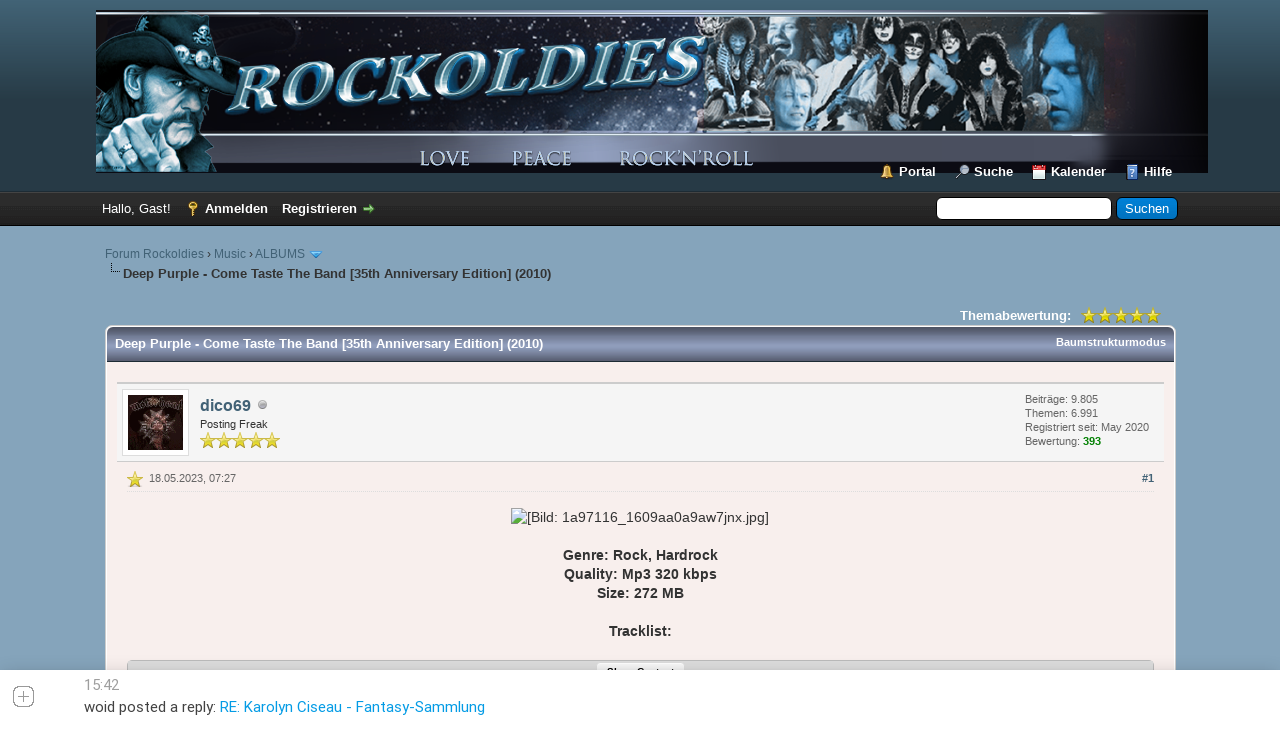

--- FILE ---
content_type: text/html; charset=UTF-8
request_url: https://rockoldies.net/forum/showthread.php?tid=70320
body_size: 9292
content:
<!DOCTYPE html PUBLIC "-//W3C//DTD XHTML 1.0 Transitional//EN" "http://www.w3.org/TR/xhtml1/DTD/xhtml1-transitional.dtd"><!-- start: showthread -->
<html xml:lang="de" lang="de" xmlns="http://www.w3.org/1999/xhtml">
<head>
<title>Deep Purple - Come Taste The Band [35th Anniversary Edition] (2010)</title>
<!-- start: headerinclude -->
<link rel="alternate" type="application/rss+xml" title="Letzte Themen (RSS 2.0)" href="https://rockoldies.net/forum/syndication.php" />
<link rel="alternate" type="application/atom+xml" title="Letzte Themen (Atom 1.0)" href="https://rockoldies.net/forum/syndication.php?type=atom1.0" />
<meta http-equiv="Content-Type" content="text/html; charset=UTF-8" />
<meta http-equiv="Content-Script-Type" content="text/javascript" />
<meta name="referrer" content="unsafe-url"> 
<script type="text/javascript" src="https://rockoldies.net/forum/jscripts/jquery.js?ver=1823"></script>
<script type="text/javascript" src="https://rockoldies.net/forum/jscripts/jquery.plugins.min.js?ver=1821"></script>
<script type="text/javascript" src="https://rockoldies.net/forum/jscripts/general.js?ver=1827"></script>

<link type="text/css" rel="stylesheet" href="https://rockoldies.net/forum/cache/themes/theme2/global.css?t=1707243706" />
<link type="text/css" rel="stylesheet" href="https://rockoldies.net/forum/cache/themes/theme1/star_ratings.css?t=1715426228" />
<link type="text/css" rel="stylesheet" href="https://rockoldies.net/forum/cache/themes/theme1/showthread.css?t=1715426228" />
<link type="text/css" rel="stylesheet" href="https://rockoldies.net/forum/cache/themes/theme1/css3.css?t=1715426228" />
<link type="text/css" rel="stylesheet" href="https://rockoldies.net/forum/cache/themes/theme2/color_twilight.css?t=1706629226" />
<link type="text/css" rel="stylesheet" href="https://rockoldies.net/forum/css.php?stylesheet%5B0%5D=18" />
<link rel="stylesheet" href="ajaxchat_index.css"/>
<script type="text/javascript" src="jscripts/ajaxchat_index.js"></script>

<script type="text/javascript">
<!--
	lang.unknown_error = "Ein unbekannter Fehler ist aufgetreten.";
	lang.confirm_title = "Bitte bestätigen";
	lang.expcol_collapse = "[-]";
	lang.expcol_expand = "[+]";
	lang.select2_match = "Ein Ergebnis wurde gefunden, drücken Sie die Eingabetaste um es auszuwählen.";
	lang.select2_matches = "{1} Ergebnisse wurden gefunden, benutzen Sie die Pfeiltasten zum Navigieren.";
	lang.select2_nomatches = "Keine Ergebnisse gefunden";
	lang.select2_inputtooshort_single = "Bitte geben Sie ein oder mehrere Zeichen ein";
	lang.select2_inputtooshort_plural = "Bitte geben Sie {1} oder mehr Zeichen ein";
	lang.select2_inputtoolong_single = "Bitte löschen Sie ein Zeichen";
	lang.select2_inputtoolong_plural = "Bitte löschen Sie {1} Zeichen";
	lang.select2_selectiontoobig_single = "Sie können nur einen Eintrag auswählen";
	lang.select2_selectiontoobig_plural = "Sie können nur {1} Einträge auswählen";
	lang.select2_loadmore = "Lade weitere Ergebnisse&hellip;";
	lang.select2_searching = "Suche&hellip;";

	var templates = {
		modal: '<div class=\"modal\">\
	<div style=\"overflow-y: auto; max-height: 400px;\">\
		<table border=\"0\" cellspacing=\"0\" cellpadding=\"5\" class=\"tborder\">\
			<tr>\
				<td class=\"thead\"><strong>__title__</strong></td>\
			</tr>\
			<tr>\
				<td class=\"trow1\">__message__</td>\
			</tr>\
			<tr>\
				<td class=\"tfoot\">\
					<div style=\"text-align: center\" class=\"modal_buttons\">__buttons__</div>\
				</td>\
			</tr>\
		</table>\
	</div>\
</div>',
		modal_button: '<input type=\"submit\" class=\"button\" value=\"__title__\"/>&nbsp;'
	};

	var cookieDomain = ".rockoldies.net";
	var cookiePath = "/forum/";
	var cookiePrefix = "";
	var cookieSecureFlag = "0";
	var deleteevent_confirm = "Möchten Sie dieses Ereignis wirklich löschen?";
	var removeattach_confirm = "Möchten Sie den ausgewählten Anhang wirklich löschen?";
	var loading_text = 'Lade.<br />Bitte warten&hellip;';
	var saving_changes = 'Änderungen werden gespeichert&hellip;';
	var use_xmlhttprequest = "1";
	var my_post_key = "88e740f13618df93db04f2104344cbec";
	var rootpath = "https://rockoldies.net/forum";
	var imagepath = "https://rockoldies.net/forum/images";
  	var yes_confirm = "Ja";
	var no_confirm = "Nein";
	var MyBBEditor = null;
	var spinner_image = "https://rockoldies.net/forum/images/spinner.gif";
	var spinner = "<img src='" + spinner_image +"' alt='' />";
	var modal_zindex = 9999;
// -->
</script>
<!-- end: headerinclude -->
<script type="text/javascript">
<!--
	var quickdelete_confirm = "Möchten Sie diesen Beitrag wirklich löschen?";
	var quickrestore_confirm = "Möchten Sie diesen Beitrag wirklich wiederherstellen?";
	var allowEditReason = "1";
	var thread_deleted = "0";
	var visible_replies = "1";
	lang.save_changes = "Änderungen speichern";
	lang.cancel_edit = "Bearbeitung abbrechen";
	lang.quick_edit_update_error = "Beim Bearbeiten des Beitrags ist es zu einem Fehler gekommen:";
	lang.quick_reply_post_error = "Beim Absenden des Beitrags ist es zu einem Fehler gekommen:";
	lang.quick_delete_error = "Beim Löschen des Beitrags ist es zu einem Fehler gekommen:";
	lang.quick_delete_success = "Der Beitrag wurde erfolgreich gelöscht.";
	lang.quick_delete_thread_success = "Das Thema wurde erfolgreich gelöscht.";
	lang.quick_restore_error = "Beim Wiederherstellen des Beitrags ist es zu einem Fehler gekommen:";
	lang.quick_restore_success = "Der Beitrag wurde erfolgreich wiederhergestellt.";
	lang.editreason = "Bearbeitungsgrund";
	lang.post_deleted_error = "Sie können diese Aktion nicht auf einen gelöschten Beitrag anwenden.";
	lang.softdelete_thread = "Thema als gelöscht markieren";
	lang.restore_thread = "Thema wiederherstellen";
// -->
</script>
<!-- jeditable (jquery) -->
<script type="text/javascript" src="https://rockoldies.net/forum/jscripts/report.js?ver=1820"></script>
<script src="https://rockoldies.net/forum/jscripts/jeditable/jeditable.min.js"></script>
<script type="text/javascript" src="https://rockoldies.net/forum/jscripts/thread.js?ver=1838"></script>
</head>
<body>
	<!-- start: header -->
<div id="container">
		<a name="top" id="top"></a>
		<div id="header">
			<div id="logo">
				<div class="wrapper">
					<a href="https://rockoldies.net/forum/index.php"><img src="https://rockoldies.net/forum/images/logo.png" alt="Forum Rockoldies" title="Forum Rockoldies" /></a>
					<ul class="menu top_links">
						<!-- start: header_menu_portal -->
<li><a href="https://rockoldies.net/forum/portal.php" class="portal">Portal</a></li>
<!-- end: header_menu_portal -->
						<!-- start: header_menu_search -->
<li><a href="https://rockoldies.net/forum/search.php" class="search">Suche</a></li>
<!-- end: header_menu_search -->
						
						<!-- start: header_menu_calendar -->
<li><a href="https://rockoldies.net/forum/calendar.php" class="calendar">Kalender</a></li>
<!-- end: header_menu_calendar -->
						<li><a href="https://rockoldies.net/forum/misc.php?action=help" class="help">Hilfe</a></li>
					</ul>
				</div>
			</div>
			<div id="panel">
				<div class="upper">
					<div class="wrapper">
						<!-- start: header_quicksearch -->
						<form action="https://rockoldies.net/forum/search.php">
						<fieldset id="search">
							<input name="keywords" type="text" class="textbox" />
							<input value="Suchen" type="submit" class="button" />
							<input type="hidden" name="action" value="do_search" />
							<input type="hidden" name="postthread" value="1" />
						</fieldset>
						</form>
<!-- end: header_quicksearch -->
						<!-- start: header_welcomeblock_guest -->
						<!-- Continuation of div(class="upper") as opened in the header template -->
						<span class="welcome">Hallo, Gast! <a href="https://rockoldies.net/forum/member.php?action=login" onclick="$('#quick_login').modal({ fadeDuration: 250, keepelement: true, zIndex: (typeof modal_zindex !== 'undefined' ? modal_zindex : 9999) }); return false;" class="login">Anmelden</a> <a href="https://rockoldies.net/forum/member.php?action=register" class="register">Registrieren</a></span>
					</div>
				</div>
				<div class="modal" id="quick_login" style="display: none;">
					<form method="post" action="https://rockoldies.net/forum/member.php">
						<input name="action" type="hidden" value="do_login" />
						<input name="url" type="hidden" value="" />
						<input name="quick_login" type="hidden" value="1" />
						<input name="my_post_key" type="hidden" value="88e740f13618df93db04f2104344cbec" />
						<table width="100%" cellspacing="0" cellpadding="5" border="0" class="tborder">
							<tr>
								<td class="thead" colspan="2"><strong>Login</strong></td>
							</tr>
							<!-- start: header_welcomeblock_guest_login_modal -->
<tr>
	<td class="trow1" width="25%"><strong>Benutzername:</strong></td>
	<td class="trow1"><input name="quick_username" id="quick_login_username" type="text" value="" class="textbox initial_focus" /></td>
</tr>
<tr>
	<td class="trow2"><strong>Passwort:</strong></td>
	<td class="trow2">
		<input name="quick_password" id="quick_login_password" type="password" value="" class="textbox" /><br />
		<a href="https://rockoldies.net/forum/member.php?action=lostpw" class="lost_password">Passwort vergessen?</a>
	</td>
</tr>
<tr>
	<td class="trow1">&nbsp;</td>
	<td class="trow1 remember_me">
		<input name="quick_remember" id="quick_login_remember" type="checkbox" value="yes" class="checkbox" checked="checked" />
		<label for="quick_login_remember">Merken</label>
	</td>
</tr>
<tr>
	<td class="trow2" colspan="2">
		<div align="center"><input name="submit" type="submit" class="button" value="Login" /></div>
	</td>
</tr>
<!-- end: header_welcomeblock_guest_login_modal -->
						</table>
					</form>
				</div>
				<script type="text/javascript">
					$("#quick_login input[name='url']").val($(location).attr('href'));
				</script>
<!-- end: header_welcomeblock_guest -->
					<!-- </div> in header_welcomeblock_member and header_welcomeblock_guest -->
				<!-- </div> in header_welcomeblock_member and header_welcomeblock_guest -->
			</div>
		</div>
		<div id="content">
			<div class="wrapper">
				
				
				
				
				
				
				
				<!-- start: nav -->

<div class="navigation">
<!-- start: nav_bit -->
<a href="https://rockoldies.net/forum/index.php">Forum Rockoldies</a><!-- start: nav_sep -->
&rsaquo;
<!-- end: nav_sep -->
<!-- end: nav_bit --><!-- start: nav_bit -->
<a href="forumdisplay.php?fid=1">Music</a><!-- start: nav_sep -->
&rsaquo;
<!-- end: nav_sep -->
<!-- end: nav_bit --><!-- start: nav_bit -->
<a href="forumdisplay.php?fid=2&amp;page=232">ALBUMS</a><!-- start: nav_dropdown -->
 <img src="https://rockoldies.net/forum/images/arrow_down.png" alt="v" title="" class="pagination_breadcrumb_link" id="breadcrumb_multipage" /><!-- start: multipage_breadcrumb -->
<div id="breadcrumb_multipage_popup" class="pagination pagination_breadcrumb" style="display: none;">
<!-- start: multipage_prevpage -->
<a href="forumdisplay.php?fid=2&amp;page=231" class="pagination_previous">&laquo; Zurück</a>
<!-- end: multipage_prevpage --><!-- start: multipage_start -->
<a href="forumdisplay.php?fid=2" class="pagination_first">1</a>  &hellip;
<!-- end: multipage_start --><!-- start: multipage_page -->
<a href="forumdisplay.php?fid=2&amp;page=230" class="pagination_page">230</a>
<!-- end: multipage_page --><!-- start: multipage_page -->
<a href="forumdisplay.php?fid=2&amp;page=231" class="pagination_page">231</a>
<!-- end: multipage_page --><!-- start: multipage_page_link_current -->
 <a href="forumdisplay.php?fid=2&amp;page=232" class="pagination_current">232</a>
<!-- end: multipage_page_link_current --><!-- start: multipage_page -->
<a href="forumdisplay.php?fid=2&amp;page=233" class="pagination_page">233</a>
<!-- end: multipage_page --><!-- start: multipage_page -->
<a href="forumdisplay.php?fid=2&amp;page=234" class="pagination_page">234</a>
<!-- end: multipage_page --><!-- start: multipage_end -->
&hellip;  <a href="forumdisplay.php?fid=2&amp;page=489" class="pagination_last">489</a>
<!-- end: multipage_end --><!-- start: multipage_nextpage -->
<a href="forumdisplay.php?fid=2&amp;page=233" class="pagination_next">Weiter &raquo;</a>
<!-- end: multipage_nextpage -->
</div>
<script type="text/javascript">
// <!--
	if(use_xmlhttprequest == "1")
	{
		$("#breadcrumb_multipage").popupMenu();
	}
// -->
</script>
<!-- end: multipage_breadcrumb -->
<!-- end: nav_dropdown -->
<!-- end: nav_bit --><!-- start: nav_sep_active -->
<br /><img src="https://rockoldies.net/forum/images/nav_bit.png" alt="" />
<!-- end: nav_sep_active --><!-- start: nav_bit_active -->
<span class="active">Deep Purple - Come Taste The Band [35th Anniversary Edition] (2010)</span>
<!-- end: nav_bit_active -->
</div>
<!-- end: nav -->
				<br />
<!-- end: header -->
	
	
	<div class="float_left">
		
	</div>
	<div class="float_right">
		
	</div>
	<!-- start: showthread_ratethread -->
<div style="margin-top: 6px; padding-right: 10px;" class="float_right">
		<script type="text/javascript">
		<!--
			lang.ratings_update_error = "Es ist zu einem Fehler beim Aktualisieren der Bewertung gekommen.";
		// -->
		</script>
		<script type="text/javascript" src="https://rockoldies.net/forum/jscripts/rating.js?ver=1821"></script>
		<div class="inline_rating">
			<strong class="float_left" style="padding-right: 10px;">Themabewertung:</strong>
			<ul class="star_rating star_rating_notrated" id="rating_thread_70320">
				<li style="width: 100%" class="current_rating" id="current_rating_70320">1 Bewertung(en) - 5 im Durchschnitt</li>
				<li><a class="one_star" title="1 Stern von 5" href="./ratethread.php?tid=70320&amp;rating=1&amp;my_post_key=88e740f13618df93db04f2104344cbec">1</a></li>
				<li><a class="two_stars" title="2 Sterne von 5" href="./ratethread.php?tid=70320&amp;rating=2&amp;my_post_key=88e740f13618df93db04f2104344cbec">2</a></li>
				<li><a class="three_stars" title="3 Sterne von 5" href="./ratethread.php?tid=70320&amp;rating=3&amp;my_post_key=88e740f13618df93db04f2104344cbec">3</a></li>
				<li><a class="four_stars" title="4 Sterne von 5" href="./ratethread.php?tid=70320&amp;rating=4&amp;my_post_key=88e740f13618df93db04f2104344cbec">4</a></li>
				<li><a class="five_stars" title="5 Sterne von 5" href="./ratethread.php?tid=70320&amp;rating=5&amp;my_post_key=88e740f13618df93db04f2104344cbec">5</a></li>
			</ul>
		</div>
</div>
<!-- end: showthread_ratethread -->
	<table border="0" cellspacing="0" cellpadding="5" class="tborder tfixed clear">
		<tr>
			<td class="thead">
				<div class="float_right">
					<span class="smalltext"><strong><a href="showthread.php?mode=threaded&amp;tid=70320&amp;pid=92650#pid92650">Baumstrukturmodus</a></strong></span>
				</div>
				<div>
					<strong>Deep Purple - Come Taste The Band [35th Anniversary Edition] (2010)</strong>
				</div>
			</td>
		</tr>
<tr><td id="posts_container">
	<div id="posts">
		<!-- start: postbit -->

<a name="pid92650" id="pid92650"></a>
<div class="post " style="" id="post_92650">
<div class="post_author">
	<!-- start: postbit_avatar -->
<div class="author_avatar"><a href="member.php?action=profile&amp;uid=3"><img src="https://i.postimg.cc/brD9C3Rn/lem.gif?dateline=1746729070" alt="" width="55" height="55" /></a></div>
<!-- end: postbit_avatar -->
	<div class="author_information">
			<strong><span class="largetext"><a href="https://rockoldies.net/forum/member.php?action=profile&amp;uid=3">dico69</a></span></strong> <!-- start: postbit_offline -->
<img src="https://rockoldies.net/forum/images/buddy_offline.png" title="Offline" alt="Offline" class="buddy_status" />
<!-- end: postbit_offline --><br />
			<span class="smalltext">
				Posting Freak<br />
				<img src="images/star.png" border="0" alt="*" /><img src="images/star.png" border="0" alt="*" /><img src="images/star.png" border="0" alt="*" /><img src="images/star.png" border="0" alt="*" /><img src="images/star.png" border="0" alt="*" /><br />
				
			</span>
	</div>
	<div class="author_statistics">
		<!-- start: postbit_author_user -->

	Beiträge: 9.805<br />
	Themen: 6.991<br />
	Registriert seit: May 2020
	<!-- start: postbit_reputation -->
<br />Bewertung: <!-- start: postbit_reputation_formatted_link -->
<a href="reputation.php?uid=3"><strong class="reputation_positive">393</strong></a>
<!-- end: postbit_reputation_formatted_link -->
<!-- end: postbit_reputation -->
<!-- end: postbit_author_user -->
	</div>
</div>
<div class="post_content">
	<div class="post_head">
		<!-- start: postbit_posturl -->
<div class="float_right" style="vertical-align: top">
<strong><a href="showthread.php?tid=70320&amp;pid=92650#pid92650" title="Deep Purple - Come Taste The Band [35th Anniversary Edition] (2010)">#1</a></strong>

</div>
<!-- end: postbit_posturl -->
		<!-- start: postbit_icon -->
<img src="images/icons/star.png" alt="Star" title="Star" style="vertical-align: middle;" />&nbsp;
<!-- end: postbit_icon -->
		<span class="post_date">18.05.2023, 07:27 <span class="post_edit" id="edited_by_92650"></span></span>
		
	</div>
	<div class="post_body scaleimages" id="pid_92650">
		<center><img src="https://abload.de/img/1a97116_1609aa0a9aw7jnx.jpg" loading="lazy"  alt="[Bild: 1a97116_1609aa0a9aw7jnx.jpg]" class="mycode_img" /><br />
<br />
<span style="font-weight: bold;" class="mycode_b">Genre: Rock, Hardrock<br />
Quality: Mp3  320 kbps <br />
Size: 272 MB<br />
<br />
Tracklist:</span><br />
<br />
<div class="spoiler">
			<div class="spoiler_title"><span class="spoiler_button" onclick="javascript: if(parentNode.parentNode.getElementsByTagName('div')[1].style.display == 'block'){ parentNode.parentNode.getElementsByTagName('div')[1].style.display = 'none'; this.innerHTML='Show Content'; } else { parentNode.parentNode.getElementsByTagName('div')[1].style.display = 'block'; this.innerHTML='Hide Content'; }">Show Content</span></div>
			<div class="spoiler_content" style="display: none;"><span class="spoiler_content_title">Spoiler</span>CD 1<br />
1.	Comin' Home	3:54	<br />
2.	Lady Luck	2:47	<br />
3.	Gettin' Tighter	3:36	<br />
4.	Dealer	3:51	<br />
5.	I Need Love	4:24	<br />
6.	Drifter	4:01	<br />
7.	Love Child	3:04	<br />
8.	This Time Around/Owed To "G"	 6:08	<br />
9.	You Keep On Moving	 5:18	<br />
10.	You Keep On Moving [Single Version]	4:26<br />
<br />
CD 2 <br />
1.	Comin' Home	4:08	<br />
2.	Lady Luck	2:45	<br />
3.	Gettin' Tighter	4:23	<br />
4.	Dealer	3:55	<br />
5.	I Need Love	5:16	<br />
6.	You Keep On Moving	 5:18	<br />
7.	Love Child	3:05	<br />
8.	This Time Around	3:21	<br />
9.	Owed To "G"	2:57	<br />
10.	Drifter	4:00	<br />
11.	Same In L.A.	3:15	<br />
12.	Bolin/Paice Jam	5:47</div>
		</div>
	<br />
<span style="font-weight: bold;" class="mycode_b">TURBOBIT</span><br />
<br />
<a href="https://turb.pw/gj9uy3pe5zn1/xxxDP2010ComeTasteThe35thxxx.rar.html" target="_blank" rel="noopener" class="mycode_url"><span style="font-weight: bold;" class="mycode_b">DOWNLOAD</span></a><br />
<br />
----</center>
	</div>
	
	<!-- start: postbit_signature -->
<div class="signature scaleimages">
<div style="text-align: center;" class="mycode_align"><a href="https://turb.cc/turbo?ps=77350" target="_blank" rel="noopener" class="mycode_url"><img src="https://i.postimg.cc/xdbXMDsn/banner728.gif" loading="lazy"  alt="[Bild: banner728.gif]" class="mycode_img" /></a><br />
</div>
</div>
<!-- end: postbit_signature -->
	<div class="post_meta" id="post_meta_92650">
		
		<div class="float_right">
			
		</div>
	</div>
	
</div>
<div class="post_controls">
	<div class="postbit_buttons author_buttons float_left">
		<!-- start: postbit_find -->
<a href="search.php?action=finduser&amp;uid=3" title="Alle Beiträge dieses Benutzers finden" class="postbit_find"><span>Suchen</span></a>
<!-- end: postbit_find -->
	</div>
	<div class="postbit_buttons post_management_buttons float_right">
		<!-- start: postbit_quote -->
<a href="newreply.php?tid=70320&amp;replyto=92650" title="Diese Nachricht in einer Antwort zitieren" class="postbit_quote postbit_mirage"><span>Zitieren</span></a>
<!-- end: postbit_quote -->
	</div>
</div>
</div>
<!-- end: postbit --><!-- start: postbit -->

<a name="pid92790" id="pid92790"></a>
<div class="post " style="" id="post_92790">
<div class="post_author">
	<!-- start: postbit_avatar -->
<div class="author_avatar"><a href="member.php?action=profile&amp;uid=19"><img src="https://rockoldies.net/forum/uploads/avatars/avatar_19.gif?dateline=1697058281" alt="" width="55" height="55" /></a></div>
<!-- end: postbit_avatar -->
	<div class="author_information">
			<strong><span class="largetext"><a href="https://rockoldies.net/forum/member.php?action=profile&amp;uid=19"><span style="color: #CC00CC;"><strong>Alipema</strong></span></a></span></strong> <!-- start: postbit_offline -->
<img src="https://rockoldies.net/forum/images/buddy_offline.png" title="Offline" alt="Offline" class="buddy_status" />
<!-- end: postbit_offline --><br />
			<span class="smalltext">
				Moderator<br />
				<img src="images/star.png" border="0" alt="*" /><img src="images/star.png" border="0" alt="*" /><img src="images/star.png" border="0" alt="*" /><img src="images/star.png" border="0" alt="*" /><img src="images/star.png" border="0" alt="*" /><br />
				
			</span>
	</div>
	<div class="author_statistics">
		<!-- start: postbit_author_user -->

	Beiträge: 15.882<br />
	Themen: 2<br />
	Registriert seit: May 2020
	<!-- start: postbit_reputation -->
<br />Bewertung: <!-- start: postbit_reputation_formatted_link -->
<a href="reputation.php?uid=19"><strong class="reputation_positive">4</strong></a>
<!-- end: postbit_reputation_formatted_link -->
<!-- end: postbit_reputation -->
<!-- end: postbit_author_user -->
	</div>
</div>
<div class="post_content">
	<div class="post_head">
		<!-- start: postbit_posturl -->
<div class="float_right" style="vertical-align: top">
<strong><a href="showthread.php?tid=70320&amp;pid=92790#pid92790" title="RE: Deep Purple - Come Taste The Band [35th Anniversary Edition] (2010)">#2</a></strong>

</div>
<!-- end: postbit_posturl -->
		
		<span class="post_date">18.05.2023, 20:24 <span class="post_edit" id="edited_by_92790"></span></span>
		
	</div>
	<div class="post_body scaleimages" id="pid_92790">
		Gracias, dico.<br />
Saludos.
	</div>
	
	
	<div class="post_meta" id="post_meta_92790">
		
		<div class="float_right">
			
		</div>
	</div>
	
</div>
<div class="post_controls">
	<div class="postbit_buttons author_buttons float_left">
		<!-- start: postbit_find -->
<a href="search.php?action=finduser&amp;uid=19" title="Alle Beiträge dieses Benutzers finden" class="postbit_find"><span>Suchen</span></a>
<!-- end: postbit_find -->
	</div>
	<div class="postbit_buttons post_management_buttons float_right">
		<!-- start: postbit_quote -->
<a href="newreply.php?tid=70320&amp;replyto=92790" title="Diese Nachricht in einer Antwort zitieren" class="postbit_quote postbit_mirage"><span>Zitieren</span></a>
<!-- end: postbit_quote -->
	</div>
</div>
</div>
<!-- end: postbit -->
	</div>
</td></tr>
		<tr>
			<td class="tfoot">
				<!-- start: showthread_search -->
	<div class="float_right">
		<form action="search.php" method="post">
			<input type="hidden" name="action" value="thread" />
			<input type="hidden" name="tid" value="70320" />
			<input type="text" name="keywords" value="Suchbegriff(e)" onfocus="if(this.value == 'Suchbegriff(e)') { this.value = ''; }" onblur="if(this.value=='') { this.value='Suchbegriff(e)'; }" class="textbox" size="25" />
			<input type="submit" class="button" value="Thema durchsuchen" />
		</form>
	</div>
<!-- end: showthread_search -->
				<div>
					<strong>&laquo; <a href="showthread.php?tid=70320&amp;action=nextoldest">Ein Thema zurück</a> | <a href="showthread.php?tid=70320&amp;action=nextnewest">Ein Thema vor</a> &raquo;</strong>
				</div>
			</td>
		</tr>
	</table>
	<div class="float_left">
		
	</div>
	<div style="padding-top: 4px;" class="float_right">
		
	</div>
	<br class="clear" />
	
	
	<!-- start: showthread_similarthreads -->
<br />
<table border="0" cellspacing="0" cellpadding="5" class="tborder">
<tr>
<td class="thead" align="center" colspan="6"><strong>Möglicherweise verwandte Themen&hellip;</strong></td>
</tr>
<tr>
<td class="tcat" align="center" colspan="2"><span class="smalltext"><strong>Thema</strong></span></td>
<td class="tcat" align="center"><span class="smalltext"><strong>Verfasser</strong></span></td>
<td class="tcat" align="center"><span class="smalltext"><strong>Antworten</strong></span></td>
<td class="tcat" align="center"><span class="smalltext"><strong>Ansichten</strong></span></td>
<td class="tcat" align="center"><span class="smalltext"><strong>Letzter Beitrag</strong></span></td>
</tr>
<!-- start: showthread_similarthreads_bit -->
<tr>
	<td align="center" class="trow1" width="2%"><!-- start: forumdisplay_thread_icon -->
<img src="images/icons/star.png" alt="Star" title="Star" />
<!-- end: forumdisplay_thread_icon --></td>
	<td class="trow1"><a href="showthread.php?tid=76470">Neil Diamond - 50th Anniversary Collector's Edition (2018)</a></td>
	<td align="center" class="trow1"><a href="https://rockoldies.net/forum/member.php?action=profile&amp;uid=3">dico69</a></td>
	<td align="center" class="trow1"><a href="https://rockoldies.net/forum/misc.php?action=whoposted&tid=76470" onclick="MyBB.whoPosted(76470); return false;">2</a></td>
	<td align="center" class="trow1">805</td>
	<td class="trow1" style="white-space: nowrap">
		<span class="smalltext">10.01.2026, 17:25<br />
		<a href="showthread.php?tid=76470&amp;action=lastpost">Letzter Beitrag</a>: <a href="https://rockoldies.net/forum/member.php?action=profile&amp;uid=3">dico69</a></span>
	</td>
	</tr>
<!-- end: showthread_similarthreads_bit --><!-- start: showthread_similarthreads_bit -->
<tr>
	<td align="center" class="trow2" width="2%"><!-- start: forumdisplay_thread_icon -->
<img src="images/icons/star.png" alt="Star" title="Star" />
<!-- end: forumdisplay_thread_icon --></td>
	<td class="trow2"><a href="showthread.php?tid=66132">Nazareth - Hair Of The Dog (30th Anniversary Edition) (2001)</a></td>
	<td align="center" class="trow2"><a href="https://rockoldies.net/forum/member.php?action=profile&amp;uid=3">dico69</a></td>
	<td align="center" class="trow2"><a href="https://rockoldies.net/forum/misc.php?action=whoposted&tid=66132" onclick="MyBB.whoPosted(66132); return false;">2</a></td>
	<td align="center" class="trow2">1.217</td>
	<td class="trow2" style="white-space: nowrap">
		<span class="smalltext">17.11.2025, 00:05<br />
		<a href="showthread.php?tid=66132&amp;action=lastpost">Letzter Beitrag</a>: <a href="https://rockoldies.net/forum/member.php?action=profile&amp;uid=3">dico69</a></span>
	</td>
	</tr>
<!-- end: showthread_similarthreads_bit --><!-- start: showthread_similarthreads_bit -->
<tr>
	<td align="center" class="trow1" width="2%"><!-- start: forumdisplay_thread_icon -->
<img src="images/icons/star.png" alt="Star" title="Star" />
<!-- end: forumdisplay_thread_icon --></td>
	<td class="trow1"><a href="showthread.php?tid=76563">Pantera - Cowboys From Hell (20th Anniversary Edition) (2010)</a></td>
	<td align="center" class="trow1"><a href="https://rockoldies.net/forum/member.php?action=profile&amp;uid=3">dico69</a></td>
	<td align="center" class="trow1"><a href="https://rockoldies.net/forum/misc.php?action=whoposted&tid=76563" onclick="MyBB.whoPosted(76563); return false;">2</a></td>
	<td align="center" class="trow1">981</td>
	<td class="trow1" style="white-space: nowrap">
		<span class="smalltext">11.11.2025, 18:47<br />
		<a href="showthread.php?tid=76563&amp;action=lastpost">Letzter Beitrag</a>: <a href="https://rockoldies.net/forum/member.php?action=profile&amp;uid=3">dico69</a></span>
	</td>
	</tr>
<!-- end: showthread_similarthreads_bit --><!-- start: showthread_similarthreads_bit -->
<tr>
	<td align="center" class="trow2" width="2%"><!-- start: forumdisplay_thread_icon -->
<img src="images/icons/star.png" alt="Star" title="Star" />
<!-- end: forumdisplay_thread_icon --></td>
	<td class="trow2"><a href="showthread.php?tid=96704">Deep Purple - Rapture of the Deep (20th Anniversary) (2CD) (2025)</a></td>
	<td align="center" class="trow2"><a href="https://rockoldies.net/forum/member.php?action=profile&amp;uid=3">dico69</a></td>
	<td align="center" class="trow2"><a href="https://rockoldies.net/forum/misc.php?action=whoposted&tid=96704" onclick="MyBB.whoPosted(96704); return false;">1</a></td>
	<td align="center" class="trow2">352</td>
	<td class="trow2" style="white-space: nowrap">
		<span class="smalltext">10.11.2025, 19:06<br />
		<a href="showthread.php?tid=96704&amp;action=lastpost">Letzter Beitrag</a>: <a href="https://rockoldies.net/forum/member.php?action=profile&amp;uid=19">Alipema</a></span>
	</td>
	</tr>
<!-- end: showthread_similarthreads_bit --><!-- start: showthread_similarthreads_bit -->
<tr>
	<td align="center" class="trow1" width="2%"><!-- start: forumdisplay_thread_icon -->
<img src="images/icons/star.png" alt="Star" title="Star" />
<!-- end: forumdisplay_thread_icon --></td>
	<td class="trow1"><a href="showthread.php?tid=96657">Deep Purple - 24 Carat Purple (1987)</a></td>
	<td align="center" class="trow1"><a href="https://rockoldies.net/forum/member.php?action=profile&amp;uid=3">dico69</a></td>
	<td align="center" class="trow1"><a href="https://rockoldies.net/forum/misc.php?action=whoposted&tid=96657" onclick="MyBB.whoPosted(96657); return false;">1</a></td>
	<td align="center" class="trow1">222</td>
	<td class="trow1" style="white-space: nowrap">
		<span class="smalltext">06.11.2025, 23:01<br />
		<a href="showthread.php?tid=96657&amp;action=lastpost">Letzter Beitrag</a>: <a href="https://rockoldies.net/forum/member.php?action=profile&amp;uid=19">Alipema</a></span>
	</td>
	</tr>
<!-- end: showthread_similarthreads_bit --><!-- start: showthread_similarthreads_bit -->
<tr>
	<td align="center" class="trow2" width="2%"><!-- start: forumdisplay_thread_icon -->
<img src="images/icons/star.png" alt="Star" title="Star" />
<!-- end: forumdisplay_thread_icon --></td>
	<td class="trow2"><a href="showthread.php?tid=74537">Axel Rudi Pell - The Crest (Deluxe Edition) (2CD) (2010)</a></td>
	<td align="center" class="trow2"><a href="https://rockoldies.net/forum/member.php?action=profile&amp;uid=3">dico69</a></td>
	<td align="center" class="trow2"><a href="https://rockoldies.net/forum/misc.php?action=whoposted&tid=74537" onclick="MyBB.whoPosted(74537); return false;">2</a></td>
	<td align="center" class="trow2">726</td>
	<td class="trow2" style="white-space: nowrap">
		<span class="smalltext">06.11.2025, 11:59<br />
		<a href="showthread.php?tid=74537&amp;action=lastpost">Letzter Beitrag</a>: <a href="https://rockoldies.net/forum/member.php?action=profile&amp;uid=3">dico69</a></span>
	</td>
	</tr>
<!-- end: showthread_similarthreads_bit -->
</table>
<!-- end: showthread_similarthreads -->
	<br />
	<div class="float_left">
		<ul class="thread_tools">
			<!-- start: showthread_printthread -->
<li class="printable"><a href="printthread.php?tid=70320">Druckversion anzeigen</a></li>
<!-- end: showthread_printthread -->
			
			
			
		</ul>
	</div>

	<div class="float_right" style="text-align: right;">
		
		<!-- start: forumjump_advanced -->
<form action="forumdisplay.php" method="get">
<span class="smalltext"><strong>Gehe zu:</strong></span>
<select name="fid" class="forumjump">
<option value="-4">Private Nachrichten</option>
<option value="-3">Benutzer Control-Panel</option>
<option value="-5">Wer ist online?</option>
<option value="-2">Suche</option>
<option value="-1">Forenstartseite</option>
<!-- start: forumjump_bit -->
<option value="1" > Music</option>
<!-- end: forumjump_bit --><!-- start: forumjump_bit -->
<option value="2" selected="selected">-- ALBUMS</option>
<!-- end: forumjump_bit --><!-- start: forumjump_bit -->
<option value="3" >-- DISCOGRAPHY</option>
<!-- end: forumjump_bit --><!-- start: forumjump_bit -->
<option value="4" >-- LOSSLESS</option>
<!-- end: forumjump_bit --><!-- start: forumjump_bit -->
<option value="5" >-- DVD VIDEO MUSIC</option>
<!-- end: forumjump_bit --><!-- start: forumjump_bit -->
<option value="35" >-- SINGLES &amp; EP's</option>
<!-- end: forumjump_bit --><!-- start: forumjump_bit -->
<option value="6" > MOVIES</option>
<!-- end: forumjump_bit --><!-- start: forumjump_bit -->
<option value="7" >-- MOVIES deutsch</option>
<!-- end: forumjump_bit --><!-- start: forumjump_bit -->
<option value="8" >-- MOVIES english</option>
<!-- end: forumjump_bit --><!-- start: forumjump_bit -->
<option value="9" > E BOOKS - AUDIOBOOKS</option>
<!-- end: forumjump_bit --><!-- start: forumjump_bit -->
<option value="34" >-- Musik Magazine - Music Magazines</option>
<!-- end: forumjump_bit --><!-- start: forumjump_bit -->
<option value="36" >---- Musik-Biografien</option>
<!-- end: forumjump_bit --><!-- start: forumjump_bit -->
<option value="10" >-- Romane,Sachbücher und Zeitschriften deutsch</option>
<!-- end: forumjump_bit --><!-- start: forumjump_bit -->
<option value="24" >---- Literatur</option>
<!-- end: forumjump_bit --><!-- start: forumjump_bit -->
<option value="41" >---- Tageszeitungen</option>
<!-- end: forumjump_bit --><!-- start: forumjump_bit -->
<option value="25" >---- Fach/Sachbücher</option>
<!-- end: forumjump_bit --><!-- start: forumjump_bit -->
<option value="26" >---- Zeitungen/Magazine</option>
<!-- end: forumjump_bit --><!-- start: forumjump_bit -->
<option value="27" >---- Spiegel-Bestseller-Liste</option>
<!-- end: forumjump_bit --><!-- start: forumjump_bit -->
<option value="28" >---- woids-Ebook-Corner</option>
<!-- end: forumjump_bit --><!-- start: forumjump_bit -->
<option value="37" >------ Weihnachtspackerl</option>
<!-- end: forumjump_bit --><!-- start: forumjump_bit -->
<option value="29" >---- Comic</option>
<!-- end: forumjump_bit --><!-- start: forumjump_bit -->
<option value="30" >---- Hörbücher</option>
<!-- end: forumjump_bit --><!-- start: forumjump_bit -->
<option value="11" >-- novels, non-fiction and newspapers english</option>
<!-- end: forumjump_bit --><!-- start: forumjump_bit -->
<option value="31" >---- Literature</option>
<!-- end: forumjump_bit --><!-- start: forumjump_bit -->
<option value="32" >---- Newspaper</option>
<!-- end: forumjump_bit --><!-- start: forumjump_bit -->
<option value="33" >---- Audiobook</option>
<!-- end: forumjump_bit --><!-- start: forumjump_bit -->
<option value="38" >-- Novelas, no ficción y revistas (Español)</option>
<!-- end: forumjump_bit --><!-- start: forumjump_bit -->
<option value="39" >---- Novelas, no ficción y revistas</option>
<!-- end: forumjump_bit --><!-- start: forumjump_bit -->
<option value="12" > SOFTWARE</option>
<!-- end: forumjump_bit --><!-- start: forumjump_bit -->
<option value="13" >-- PC</option>
<!-- end: forumjump_bit --><!-- start: forumjump_bit -->
<option value="14" >-- ANDROID</option>
<!-- end: forumjump_bit --><!-- start: forumjump_bit -->
<option value="15" >-- GAMES</option>
<!-- end: forumjump_bit --><!-- start: forumjump_bit -->
<option value="16" > Fotobearbeitung - Photoshop</option>
<!-- end: forumjump_bit --><!-- start: forumjump_bit -->
<option value="18" >-- E-Learning, Tutorials</option>
<!-- end: forumjump_bit --><!-- start: forumjump_bit -->
<option value="19" >-- Wallpapers - Pictures</option>
<!-- end: forumjump_bit --><!-- start: forumjump_bit -->
<option value="20" > Community</option>
<!-- end: forumjump_bit --><!-- start: forumjump_bit -->
<option value="22" >-- News - Neues aus der Musikszene</option>
<!-- end: forumjump_bit --><!-- start: forumjump_bit -->
<option value="42" >-- Was wir hören</option>
<!-- end: forumjump_bit --><!-- start: forumjump_bit -->
<option value="40" >-- Mitgliedernachrichten</option>
<!-- end: forumjump_bit --><!-- start: forumjump_bit -->
<option value="23" >-- Humor und Anderes</option>
<!-- end: forumjump_bit --><!-- start: forumjump_bit -->
<option value="21" >-- Hier eine kurze Vorstellung von Euch!</option>
<!-- end: forumjump_bit -->
</select>
<!-- start: gobutton -->
<input type="submit" class="button" value="Los" />
<!-- end: gobutton -->
</form>
<script type="text/javascript">
$(".forumjump").on('change', function() {
	var option = $(this).val();

	if(option < 0)
	{
		window.location = 'forumdisplay.php?fid='+option;
	}
	else
	{
		window.location = 'forumdisplay.php?fid='+option;
	}
});
</script>
<!-- end: forumjump_advanced -->
	</div>
	<br class="clear" />
	<!-- start: showthread_usersbrowsing -->
<br />
<span class="smalltext">Benutzer, die gerade dieses Thema anschauen: 1 Gast/Gäste</span>
<br />
<!-- end: showthread_usersbrowsing -->
	<!-- start: footer -->

	</div>
</div>
<div id="footer">
	<div class="upper">
		<div class="wrapper">
			<!-- start: footer_languageselect -->
<div class="language">
<form method="POST" action="/forum/showthread.php" id="lang_select">
	<input type="hidden" name="tid" value="70320" />

	<input type="hidden" name="my_post_key" value="88e740f13618df93db04f2104344cbec" />
	<select name="language" onchange="MyBB.changeLanguage();">
		<optgroup label="Einfache Sprachauswahl">
			<!-- start: footer_languageselect_option -->
<option value="deutsch_du">&nbsp;&nbsp;&nbsp;Deutsch informell (&quot;Du&quot;)</option>
<!-- end: footer_languageselect_option --><!-- start: footer_languageselect_option -->
<option value="deutsch_sie" selected="selected">&nbsp;&nbsp;&nbsp;Deutsch formell (&quot;Sie&quot;)</option>
<!-- end: footer_languageselect_option --><!-- start: footer_languageselect_option -->
<option value="english">&nbsp;&nbsp;&nbsp;English (American)</option>
<!-- end: footer_languageselect_option --><!-- start: footer_languageselect_option -->
<option value="espanol">&nbsp;&nbsp;&nbsp;Español (Internacional)</option>
<!-- end: footer_languageselect_option -->
		</optgroup>
	</select>
	<!-- start: gobutton -->
<input type="submit" class="button" value="Los" />
<!-- end: gobutton -->
</form>
</div>
<!-- end: footer_languageselect -->
			<!-- start: footer_themeselect -->
<div class="theme">
<form method="POST" action="/forum/showthread.php" id="theme_select">
	<input type="hidden" name="tid" value="70320" />

	<input type="hidden" name="my_post_key" value="88e740f13618df93db04f2104344cbec" />
	<!-- start: footer_themeselector -->
<select name="theme" onchange="MyBB.changeTheme();">
<optgroup label="Einfache Themeauswahl">
<!-- start: usercp_themeselector_option -->
<option value="2">Default</option>
<!-- end: usercp_themeselector_option --><!-- start: usercp_themeselector_option -->
<option value="4">RoundoDarko</option>
<!-- end: usercp_themeselector_option -->
</optgroup>
</select>
<!-- end: footer_themeselector -->
	<!-- start: gobutton -->
<input type="submit" class="button" value="Los" />
<!-- end: gobutton -->
</form>
</div>
<!-- end: footer_themeselect -->
			<ul class="menu bottom_links">
				<!-- start: footer_showteamlink -->
<li><a href="showteam.php">Foren-Team</a></li>
<!-- end: footer_showteamlink -->
				<!-- start: footer_contactus -->
<li><a href="https://rockoldies.net/forum/contact.php">Kontakt</a></li>
<!-- end: footer_contactus -->
				<li><a href="https://rockoldies.net/">Rockoldies</a></li>
				<li><a href="#top">Nach oben</a></li>
				<li><a href="https://rockoldies.net/forum/archive/index.php?thread-70320.html">Archiv-Modus</a></li>
				<li><a href="https://rockoldies.net/forum/misc.php?action=markread">Alle Foren als gelesen markieren</a></li>
				<li><a href="https://rockoldies.net/forum/misc.php?action=syndication">RSS-Synchronisation</a></li>
			</ul>
		</div>
	</div>
	<div class="lower">
		<div class="wrapper">
			<span id="current_time"><strong>Es ist:</strong> 14.01.2026, 20:04</span>
			<span id="copyright">
				<!-- MyBB is free software developed and maintained by a volunteer community.
					It would be much appreciated by the MyBB Group if you left the full copyright and "powered by" notice intact,
					to show your support for MyBB.  If you choose to remove or modify the copyright below,
					you may be refused support on the MyBB Community Forums.

					This is free software, support us and we'll support you. -->
				Deutsche Übersetzung: <a href="https://www.mybb.de/" target="_blank" rel="noopener">MyBB.de</a>, Powered by <a href="https://mybb.com" target="_blank" rel="noopener">MyBB</a>, &copy; 2002-2026 <a href="https://mybb.com" target="_blank" rel="noopener">MyBB Group</a>.
				<!-- End powered by -->
			</span>
		</div>
	</div>
</div>
<!-- The following piece of code allows MyBB to run scheduled tasks. DO NOT REMOVE --><!-- start: task_image -->
<img src="https://rockoldies.net/forum/task.php" width="1" height="1" alt="" />
<!-- end: task_image --><!-- End task image code -->

<div id="chatbar">
<table style="margin: 0; table-layout: fixed;" width="100%" cellspacing="0" cellpadding="0">
<tr>
<td width="40"><a href="javascript:;" onclick="showChat()"><img src="images/ajaxchat_expand.gif" alt="Expand chat" id="chatbutton"/></a></td>
<td>
<iframe src="chat_frame.php?small" width="100%" height="50" frameborder="no"></iframe>
</td>
</tr>
</table>
</div>
<div id="chatbar" style="display:none;"></div>
<div id="chatplaceholder">
</div>


</div>
<!-- end: footer -->
	<script type="text/javascript">
		var thread_deleted = "0";
		if(thread_deleted == "1")
		{
			$("#quick_reply_form, .new_reply_button, .thread_tools, .inline_rating").hide();
			$("#moderator_options_selector option.option_mirage").attr("disabled","disabled");
		}
	</script>
</body>
</html>
<!-- end: showthread -->

--- FILE ---
content_type: text/css;charset=UTF-8
request_url: https://rockoldies.net/forum/css.php?stylesheet%5B0%5D=18
body_size: 449
content:
.spoiler {
	background: #f5f5f5;
	border: 1px solid #bbb;
	margin-bottom: 15px;
	border-radius: 5px;
	-moz-border-radius:5px;
	-webkit-border-radius:5px;
}

.spoiler_button {
	background:-webkit-gradient( linear, left top, left bottom, color-stop(0.05, #f9f9f9), color-stop(1, #e9e9e9) );
	background:-moz-linear-gradient( center top, #f9f9f9 5%, #e9e9e9 100% );
	filter:progid:DXImageTransform.Microsoft.gradient(startColorstr="#f9f9f9", endColorstr="#e9e9e9");
	background-color:#f9f9f9;
	-moz-border-radius:4px;
	-webkit-border-radius:4px;
	border-radius:4px;
	border:1px solid #dcdcdc;
	display:inline-block;
	color:#000;
	font-family:arial;
	font-size:10px;
	font-weight:bold;
	padding: .2em 1em .30em;
	text-decoration:none;
	text-shadow:1px 1px 0px #ffffff;
	box-shadow:inset 0px 1px 0px 0px #ffffff;
	-moz-box-shadow:inset 0px 1px 0px 0px #ffffff;
	-webkit-box-shadow:inset 0px 1px 0px 0px #ffffff;
	margin-top: -3px;
	cursor: pointer;
}
.spoiler_title {
	border-bottom: 1px solid #bbb;
	margin: 0;
	margin-bottom: 4px;
	background: #ddd;
	padding: 4px 5px;
}

.spoiler_content {
	padding: 5px;
	height: auto;
	display: block;
	background: #f5f5f5;
}

--- FILE ---
content_type: text/css
request_url: https://rockoldies.net/forum/ajaxchat_index.css
body_size: 300
content:
#chatbar {
	width: 100%;
	height: 50px;
	background-color: white;
	box-shadow: 0 6px 10px 0 rgba(0,0,0,0.14),0 1px 18px 0 rgba(0,0,0,0.12),0 3px 5px -1px rgba(0,0,0,0.3);
	position: fixed;
	bottom: 0;
	left: 0;
}
#chatbox {
	background-color: white;
  box-shadow: 0 6px 10px 0 rgba(0,0,0,0.14),0 1px 18px 0 rgba(0,0,0,0.12),0 3px 5px -1px rgba(0,0,0,0.3);
	width: 800px;
	height: 510px;
	position: fixed;
	top: 50%;
	left: 50%;
	margin-left: -400px;
	margin-top: -250px;
	z-index: 500;
}
#chatbox_inner {
	width: 790px;
	height: 500px;
	margin-top: 5px;
	margin-left: 10px;
	position: relative;
	height: 15px;
}
#chatbox_left {
	color: #888;
	position: absolute;
	left: 10px;
	text-align: left !important;
	height: 15px;
	line-height: 15px;
}
#chatbox_right{
	position: absolute;
	right: 10px;
	top: 0;
	height: 10px;
	width: 100px;
	text-align: right;
	height: 15px;
	line-height: 15px;
}
#chatbox iframe {
	border: none;
	width: 780px;
	height: 485px;
	margin: 0;
	margin-top: 15px;
	padding: 0;
}
#chatbar iframe {
	border: none;
	overflow: hidden;
}
#chatbutton {
	position: fixed;
	bottom: 11px;
	left: 11px;
}


--- FILE ---
content_type: text/json;charset=UTF-8
request_url: https://rockoldies.net/forum/xmlhttp.php?action=ajaxchat_get
body_size: 29
content:
["36346",2]

--- FILE ---
content_type: text/json;charset=UTF-8
request_url: https://rockoldies.net/forum/xmlhttp.php?action=ajaxchat_get
body_size: 425
content:
["36346",3,"<div class=\"chat\"><div class=\"info\"><span class=\"name\"><div class=\"char\"><\/div><\/span> <span class=\"date\">15:42<\/span><\/div><div class=\"message\">woid posted a reply: <a href=\"https:\/\/rockoldies.net\/forum\/showthread.php?tid=95943&amp;amp;pid=131572#pid131572\" target=\"_blank\" rel=\"noopener\" class=\"mycode_url\">RE: Karolyn Ciseau - Fantasy-Sammlung<\/a><\/div><\/div>"]

--- FILE ---
content_type: text/json;charset=UTF-8
request_url: https://rockoldies.net/forum/xmlhttp.php?action=ajaxchat_get
body_size: 29
content:
["36346",2]

--- FILE ---
content_type: text/javascript
request_url: https://rockoldies.net/forum/jscripts/ajaxchat_index.js
body_size: 188
content:
function showChat()
{
	document.getElementById("chatbar").style.display="none";
	document.getElementById("chatplaceholder").innerHTML='<div id="chatbox"><div id="chatbox_inner"><div id="chatbox_left">MyBB AJAX Chat by <a href="http://buildism.net">Buildism</a></div><div id="chatbox_right"><a href="javascript:hideChat()">Close</a></div><iframe scrolling="no" src="chat_frame.php" frameborder="0"></iframe></div></div>';
}
function hideChat()
{
	document.getElementById("chatplaceholder").innerHTML='';
	document.getElementById("chatbar").style.display="block";
}

--- FILE ---
content_type: text/javascript
request_url: https://rockoldies.net/forum/jscripts/ajaxchat.js
body_size: 480
content:
disabled = false;
lastRequest = 0;
inprogress = false
small = window.location.search.indexOf('small') > -1;

function sendChat() {
	var msg = document.getElementById('message');
	if(msg && !disabled) {
		msg.id = 'message_disabled';
		msg.disabled = 'disabled';
		disabled = true;
		$.post('xmlhttp.php?action=ajaxchat_send', {message: msg.value}, function() {
			msg.id = 'message';
			msg.disabled = '';
			disabled = false;
			msg.value = '';
            msg.focus();
		});
	}
}

function getChats() {
	inprogress = true;
	$.post('xmlhttp.php?action=ajaxchat_get', {id: lastRequest, limit: small ? 1 : 20}, function(result) {
		inprogress = false;
		lastRequest = result[0];
		n = result[1];
		chatHTML = "";
		for(var i=2; i < n; i++)
		{
			chatHTML = result[i]+"\n"+chatHTML;
		}
		if(n > 2)
		{
			var table = document.getElementById(small ? 'chat' : 'chat_table');
			table.innerHTML += chatHTML;
            window.setTimeout(function() {
                table.scrollTop = table.scrollHeight + 10000;
            }, 100);
		}
		setTimeout("getChats()", 1000);
	});
}

function getStatus() {
	if (!small) {
	    $.post('xmlhttp.php?action=ajaxchat_status', {id: lastRequest}, function(result) {
	        document.getElementById('status').innerHTML = result;
	    });
	}
}

window.onload = function() {getChats(); getStatus(); };
window.setInterval(getStatus, 10000);